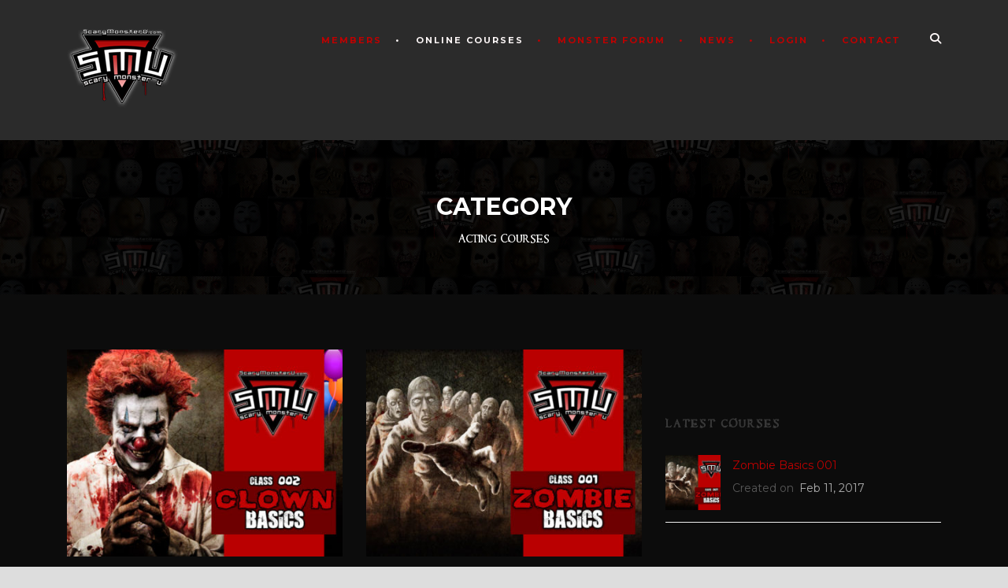

--- FILE ---
content_type: text/css
request_url: https://scarymonsteru.com/wp-content/plugins/goodlayers-lms/lms-style.css?ver=6.8.3
body_size: 5658
content:
a{ cursor: pointer; }
img, video{ max-width: 100%; height: auto; width: auto; /* for ie8 */ }
.clear{ display: block; clear: both; visibility: hidden; line-height: 0; height: 0; zoom: 1; }

.gdlr-lms-title-wrapper{ margin-left: auto; margin-right: auto; }
.gdlr-lms-title{ margin: 0px 15px 0px; }
.gdlr-lms-content{ padding: 60px 0px; }
.gdlr-lms-container{ max-width: 1140px; margin: 0px auto; }
.gdlr-lms-col5{ width: 20%; float: left; }
.gdlr-lms-col4{ width: 25%; float: left; }
.gdlr-lms-col3{ width: 33.3333%; float: left; }
.gdlr-lms-col2{ width: 50%; float: left; }
.gdlr-lms-col1{ width: 100%; float: left; }
.gdlr-lms-item{ margin: 0px 15px; }
.flexslider .gdlr-lms-item:first-child{ margin-left: 0px; }

/* top bar */
.gdlr-lms-header-signin { font-size: 13px; }
.gdlr-lms-header-signin i { margin-right: 10px; }
.gdlr-lms-header-signin .gdlr-separator { margin: 0px 10px; }

/* course-cirriculum */
.gdlr-course-curriculum-wrapper { margin-top: 40px; }
.gdlr-course-curriculum-section-head { font-size: 16px; padding-bottom: 4px; font-weight: bold;
    border-bottom: 3px; border-bottom-style: solid; }
.gdlr-course-curriculum-section-head .gdlr-head { margin-right: 15px; }
.gdlr-course-curriculum-section-head .gdlr-free-preview{ float: right; font-size: 14px; }
.gdlr-course-curriculum-lecture { padding: 8px 0px; border-bottom-width: 1px; border-bottom-style: solid; }
.gdlr-course-curriculum-section { margin-bottom: 27px; }
.gdlr-course-curriculum-lecture i { display: inline-block; width: 20px; margin-right: 5px; }
.gdlr-course-curriculum-lecture .gdlr-head { margin-right: 14px; }
.gdlr-course-curriculum-lecture .gdlr-tail {  font-weight: bold; }
.gdlr-course-curriculum-lecture .gdlr-free-preview { float: right; }
.gdlr-lms-lightbox-container.lecture-preview{ width: 620px; padding-bottom: 20px; margin-left: -340px;
	top: 60px; bottom: 60px; overflow-y: scroll; }
.gdlr-course-curriculum-quiz { font-size: 16px; padding: 10px 0px; margin-top: 30px;
    border-top-width: 3px; border-bottom-width: 3px; border-style: solid; }
.gdlr-course-curriculum-quiz i { display: inline-block; width: 20px; margin-right: 9px; }
.gdlr-course-curriculum-section-head .gdlr-tail {
    text-transform: uppercase;
    letter-spacing: 1px;
    font-weight: 400;
    font-size: 14px;
}


/* course info */
.gdlr-lms-course-info { margin-bottom: 15px; }
.gdlr-lms-course-info .gdlr-lms-info { font-size: 14px; margin-bottom: 7px; }
.gdlr-lms-course-info .gdlr-lms-info .head { font-weight: bold; margin-right: 10px; 
	float: left; min-width: 36px; }
.gdlr-lms-course-info .gdlr-lms-info .tail{ display: block; overflow: hidden; }

.gdlr-info-style-2 .gdlr-lms-course-info { margin-bottom: -1px; }
.gdlr-info-style-2 .gdlr-lms-course-info .gdlr-lms-info { border-bottom-width: 1px; border-bottom-style: solid;
    padding: 0px 30px 13px; margin: 0px -30px 13px; }

.gdlr-lms-course-price{ margin-bottom: 20px; }
.gdlr-lms-course-price .head { font-size: 22px; font-weight: bold; margin-right: 15px; }
.gdlr-lms-course-price .price, 
.gdlr-lms-course-price .discount-price { font-size: 26px; font-weight: bold; }
.gdlr-lms-course-price .price.with-discount { font-size: 15px; margin-right: 10px;
    font-weight: normal; text-decoration: line-through; }
	 
input[type="submit"].gdlr-lms-button, input[type="submit"].gdlr-lms-button:focus, 
input[type="submit"].gdlr-lms-button:hover, input[type="submit"].gdlr-lms-button:active,
.gdlr-lms-button{ font-weight: 600; text-transform: uppercase; font-size: 11px; 
	display: inline-block; margin-right: 10px; cursor: pointer; padding: 14px 25px 14px;
	border-radius: 0px; -moz-border-radius: 0px; -webkit-border-radius: 0px;
	border-width: 0px 0px 3px; border-bottom-style: solid; letter-spacing: 1px; }
.gdlr-lms-course-full-wrapper .gdlr-lms-button{ font-size: 12px; padding: 12px 19px; }
.gdlr-type-both-sidebar .gdlr-lms-course-full-wrapper .gdlr-lms-button.cyan{ padding: 12px 26px; }
.gdlr-lms-col4 .gdlr-lms-button.cyan{ padding: 13px 32px 13px; }

.gdlr-lms-course-thumbnail img{ max-width: 100%; height: auto; }

/* author */
.gdlr-lms-author-info-wrapper{ width: 350px; float: left; margin-right: 45px; }
.gdlr-lms-author-thumbnail img { display: block; }
.gdlr-lms-author-name { font-size: 17px; font-weight: bold; }
.gdlr-lms-author-title-wrapper { padding: 18px 25px; border-bottom-width: 1px; border-bottom-style: solid; }
.gdlr-lms-author-info { padding: 18px 25px; border-bottom-width: 1px; border-bottom-style: solid; }
.gdlr-lms-author-info .author-info{ margin-bottom: 5px; }
.gdlr-lms-author-info .author-info i{ margin-right: 10px; display: inline-block; width: 16px; }
.gdlr-lms-author-social { padding: 14px 25px; }
.gdlr-lms-author-info-wrapper .gdlr-lms-button{ display: block; margin-right: 0px; text-align: center; }
.gdlr-lms-author-content-wrapper{ overflow: hidden; }
.gdlr-lms-author-extra-info-wrapper { border-bottom-width: 2px; border-bottom-style: solid;
	padding: 20px 30px 10px; margin-bottom: 40px; }
.gdlr-lms-extra-info .gdlr-head { font-weight: bold; margin-right: 20px; }
.gdlr-lms-extra-info { margin-bottom: 8px; }
.gdlr-lms-author-content-title { font-size: 16px; font-weight: bold; }

.gdlr-lms-instructor-grid { margin-bottom: 40px; }
.gdlr-lms-instructor-grid .gdlr-lms-instructor-content{ text-align: center; padding: 40px 20px 0px; }
.gdlr-lms-instructor-grid .gdlr-lms-instructor-thumbnail{ width: 115px; max-width: 100%; overflow: hidden; 
	margin: 0px auto 20px; border-radius: 50%; -moz-border-radius: 50%; -webkit-border-radius: 50%; }
.gdlr-lms-instructor-grid .gdlr-lms-instructor-thumbnail img{ display: block; margin: 0px auto; }
.gdlr-lms-instructor-grid .gdlr-lms-instructor-title{ font-size: 18px; font-weight: bold; margin-bottom: 2px; }
.gdlr-lms-instructor-grid .gdlr-lms-instructor-position { font-size: 15px; }
.gdlr-lms-instructor-grid .gdlr-lms-author-description { margin-bottom: 25px; }
.gdlr-lms-instructor-grid .gdlr-lms-instructor-title-wrapper { margin-bottom: 20px; }

.gdlr-lms-instructor-grid2 { margin-bottom: 40px; }
.gdlr-lms-instructor-grid2 .gdlr-lms-instructor-content{ text-align: center; padding: 30px 40px; }
.gdlr-lms-instructor-grid2 .gdlr-lms-instructor-thumbnail{ overflow: hidden; margin: 0px; }
.gdlr-lms-instructor-grid2 .gdlr-lms-instructor-thumbnail img{ display: block; margin: 0px auto; }
.gdlr-lms-instructor-grid2 .gdlr-lms-instructor-title{ font-size: 18px; font-weight: bold; margin-bottom: 2px; }
.gdlr-lms-instructor-grid2 .gdlr-lms-instructor-position { font-size: 15px; }
.gdlr-lms-instructor-grid2 .gdlr-lms-author-description { margin-bottom: 25px; }
.gdlr-lms-instructor-grid2 .gdlr-lms-instructor-title-wrapper { margin-bottom: 20px; }

/* course style */
body.single-course .gdlr-lms-rating-wrapper { padding-top: 8px; }

.gdlr-course-button .gdlr-lms-button{ margin-bottom: 20px; }
.course-item-wrapper{ margin-bottom: 20px; }
.gdlr-content .container .gdlr-lms-course-grid-wrapper,
.gdlr-content .container .gdlr-lms-course-grid2-wrapper,
.section-container.container .gdlr-lms-course-grid-wrapper,
.section-container.container .gdlr-lms-course-grid2-wrapper{ margin-left: 0px; margin-right: 0px; }

.gdlr-lms-rating-wrapper i { font-size: 16px; margin-right: 10px; }
.gdlr-lms-rating-wrapper .gdlr-lms-rating-amount{ font-size: 12px; }
.gdlr-lms-course-full .gdlr-lms-rating-wrapper{ margin-top: -15px; margin-bottom: 25px; }
.gdlr-lms-course-grid .gdlr-lms-rating-wrapper{ margin-bottom: 15px; }
.gdlr-lms-course-medium .gdlr-lms-rating-wrapper{ margin-top: -15px; margin-bottom: 25px; }

.gdlr-lms-course-medium { margin-bottom: 60px; }
.gdlr-lms-course-medium .gdlr-lms-course-thumbnail{ max-width: 60%; float: left; margin-right: 35px; }
.gdlr-lms-course-medium .gdlr-lms-course-thumbnail img{ display: block; }
.gdlr-lms-course-medium .gdlr-lms-course-content{ overflow: hidden; }
.gdlr-lms-course-medium .gdlr-lms-course-title { font-size: 23px; font-weight: bold; margin: 5px 0px 25px; letter-spacing: 2px; text-transform: uppercase; }

.gdlr-lms-course-full{ margin-bottom: 60px; }
.gdlr-lms-course-full .gdlr-lms-course-thumbnail{ margin-bottom: 40px; }
.gdlr-lms-course-full .gdlr-lms-course-info-wrapper { width: 35%; float: left; margin-right: 40px; }
.gdlr-lms-course-full .gdlr-lms-course-content { overflow: hidden; }
.gdlr-lms-course-full .gdlr-lms-course-title { font-size: 23px; font-weight: bold; margin: 0px 0px 27px; letter-spacing: 2px; text-transform: uppercase; }
.gdlr-lms-course-full .excerpt-read-more { margin-top: 25px; display: inline-block; font-weight: 600; }

.gdlr-lms-course-grid-wrapper { margin-left: -15px; margin-right: -15px; }
.section-container.container .gdlr-lms-course-grid-wrapper.gdlr-lms-carousel,
.gdlr-lms-course-grid-wrapper.gdlr-lms-carousel { margin-right: 15px; margin-left: 15px; }
.gdlr-lms-course-grid { margin-bottom: 40px; }
.gdlr-lms-course-grid .gdlr-lms-course-thumbnail{ margin-bottom: 35px; }
.gdlr-lms-course-grid .gdlr-lms-course-title { font-size: 22px; font-weight: bold; margin: 0px 0px 25px; letter-spacing: 2px; text-transform: uppercase; }
.gdlr-lms-col3.gdlr-lms-course-grid .gdlr-lms-course-title{ font-size: 17px; margin: 0px 0px 15px; }
.gdlr-lms-col3.gdlr-lms-course-grid .gdlr-lms-course-thumbnail{ margin-bottom: 30px; }
.gdlr-lms-col4.gdlr-lms-course-grid .gdlr-lms-course-title{ font-size: 17px; margin: 0px 0px 15px; }
.gdlr-lms-col4.gdlr-lms-course-grid .gdlr-lms-course-thumbnail{ margin-bottom: 30px; }

.gdlr-lms-course-grid2-wrapper { margin-left: -15px; margin-right: -15px; }
.section-container.container .gdlr-lms-course-grid2-wrapper.gdlr-lms-carousel,
.gdlr-lms-course-grid2-wrapper.gdlr-lms-carousel{ margin-right: 15px; margin-left: 15px; }
.gdlr-lms-course-grid2.gdlr-lms-item{ border-bottom-width: 2px; border-bottom-style: solid; }
.gdlr-lms-course-grid2 .gdlr-lms-item{ margin-bottom: 30px; border-bottom-width: 2px; border-bottom-style: solid; }
.gdlr-lms-course-grid2 .gdlr-lms-course-title { font-size: 14px; font-weight: bold; 
	text-transform: uppercase; margin: 5px 0px 20px; letter-spacing: 2px; }
.gdlr-lms-course-grid2 .gdlr-lms-course-content { padding: 26px 25px; }
.gdlr-lms-course-grid2 .gdlr-lms-course-price { float: left; margin: 0px; }
.gdlr-lms-course-grid2 .gdlr-lms-course-info { float: right; margin: 5px 0px 0px; 
	font-size: 13px; text-transform: uppercase; }
.gdlr-lms-course-grid2 .gdlr-lms-course-info i { margin-right: 8px; }
.gdlr-lms-course-grid2 .gdlr-lms-course-price span { display: inline-block;
    padding: 6px 18px; font-weight: bold; font-size: 14px; }

.gdlr-lms-course-single { margin: 0px 15px; }
.gdlr-lms-course-single .gdlr-lms-course-info-wrapper { width: 30%; float: right; padding: 35px 30px 15px; margin-left: 30px; }
.gdlr-lms-course-single .gdlr-lms-course-content { overflow: hidden; }
.gdlr-lms-course-single .gdlr-lms-course-info-author-image { overflow: hidden; max-width: 150px; margin: 0px auto 40px;
    border-radius: 50%; -moz-border-radius: 50%; -webkit-border-radius: 50%; }
.gdlr-lms-course-single .gdlr-lms-course-info-author-image img{ display: block; }
.gdlr-lms-course-single .gdlr-lms-course-thumbnail{ margin-bottom: 30px; }

.gdlr-lms-course-content-time-left { background: #f3f3f3; padding: 40px; text-align: center; font-size: 15px }
.gdlr-lms-course-content-time-left i { color: #F5C630; font-size: 45px; display: block; margin-bottom: 25px; }

.gdlr-lms-single-course-info { padding: 20px 30px; margin-top: 45px; }
.gdlr-lms-single-course-info .portfolio-info{ margin-bottom: 10px; }
.gdlr-lms-single-course-info .portfolio-info i { margin-right: 12px; font-size: 17px; }

.gdlr-lms-course-pdf { padding-top: 35px; background: #fff; overflow: hidden; }
.gdlr-lms-course-pdf .gdlr-lms-part-pdf { margin-bottom: 10px; }
.gdlr-lms-course-pdf .gdlr-lms-pdf-download { float: left; font-size: 44px; line-height: 1; padding: 5px 10px; }
.gdlr-lms-course-pdf .gdlr-lms-part-pdf-info { overflow: hidden; padding: 5px 10px; display: inline-block; }

.gdlr-lms-course-info-sidebar { margin: 15px -30px -15px; overflow: hidden; background-color: #fff; padding-top: 35px; }
.gdlr-lms-course-info-sidebar .gdlr-item { margin: 0px; }
.gdlr-lms-course-info-sidebar .gdlr-widget-title { font-size: 13px; text-transform: uppercase; letter-spacing: 2px; }

.gdlr-lms-content-type .gdlr-lms-course-info-wrapper{ padding: 0px; }
.gdlr-lms-content-type .gdlr-lms-course-info{ padding: 35px 30px; margin: 0px; }
.gdlr-lms-content-type .gdlr-lms-course-info-wrapper .gdlr-lms-button.cyan { display: block; margin: 0px; text-align: center; }
.gdlr-lms-content-type .gdlr-lms-course-info-title { font-size: 13px; font-weight: bold; text-transform: uppercase;
	text-align: center; padding: 18px 20px 17px; margin: 0px; }
.gdlr-lms-content-type .gdlr-lms-course-pagination{ text-align: right; margin-top: 40px; }
.gdlr-page-view-answer .gdlr-lms-course-pagination{ text-align: right; margin-top: 40px; }
.gdlr-lms-course-pagination .gdlr-course-button{ display: inline; }
.gdlr-lms-course-pagination .gdlr-lms-button { margin-bottom: 0px; }

.gdlr-lms-quiz-type .gdlr-lms-course-info-wrapper{ padding: 0px; }
.gdlr-lms-quiz-type .gdlr-lms-course-info{ padding: 35px 30px; margin: 0px; }
.gdlr-lms-quiz-type .gdlr-lms-course-info-wrapper .gdlr-lms-button.cyan { display: block; margin: 0px; text-align: center; }
.gdlr-lms-quiz-type .gdlr-lms-course-info-title { font-size: 13px; font-weight: bold; text-transform: uppercase;
	text-align: center; padding: 18px 20px 17px; margin: 0px; }
.gdlr-lms-quiz-type .gdlr-lms-course-pagination{ text-align: right; margin-top: 40px; }
.gdlr-lms-quiz-type .gdlr-lms-quiz-timer{ padding: 15px 30px; font-size: 45px; font-weight: bold; }
.gdlr-lms-quiz-type .gdlr-lms-quiz-timer i{ margin-right: 15px; }

.gdlr-lms-quiz-question { padding: 14px 25px; }
.gdlr-lms-quiz-answer { border-width: 1px; border-style: solid;  padding: 20px 100px 20px 25px; position: relative; }
.gdlr-lms-quiz-answer textarea { margin: 5px 0px; height: 100px; width: 100%; border-width: 1px; border-style: solid; }
.gdlr-lms-quiz-choice { margin-bottom: 8px; }
.gdlr-lms-quiz-choice input[type="checkbox"],
.gdlr-lms-quiz-choice input[type="radio"] { margin-right: 10px; }
.gdlr-lms-question-score{ position: absolute; top: 0px; right: 0px; text-align: center; padding: 15px 12px; }
.gdlr-lms-question-score .gdlr-head { display: block; font-weight: bold; font-size: 18px; line-height: 1; margin-bottom: 3px; }

.gdlr-lms-course-part { position: relative; font-weight: bold; padding-bottom: 38px; }
.gdlr-lms-course-part.gdlr-last { padding-bottom: 0px; }
.gdlr-lms-course-part-content { overflow: hidden; }
.gdlr-lms-course-part .part { font-size: 16px; display: block; line-height: 1; margin-bottom: 4px; }
.gdlr-lms-course-part .title { font-size: 14px; display: block; }
.gdlr-lms-course-part-icon { margin-right: 20px; float: left; }
.gdlr-lms-course-part-bullet { width: 11px; height: 11px; position: relative; z-index: 1;
	border-radius: 50%; -moz-border-radius: 50%; -webkit-border-radius: 50%; }
.gdlr-lms-course-part.gdlr-current .gdlr-lms-course-part-bullet{ width:9px; height: 9px; margin-left: -3px;
	border-width: 4px; border-style: solid; }	
.gdlr-lms-course-part-line { position: absolute; width: 3px;  top: 0px; bottom: 0px; left: 4px; }
.gdlr-lms-course-part.gdlr-last .gdlr-lms-course-part-line { display: none; }

.gdlr-lms-lecture-part { margin-top: 18px; font-size: 13px; }
.gdlr-lms-lecture-part i { float: left; font-size: 14px; width: 23px; display: inline-block; margin-top: 4px; }
.gdlr-lms-lecture-part-content { overflow: hidden; }
.gdlr-lms-lecture-part-content .lecture-part { display: block; }
.gdlr-lms-lecture-part-content .lecture-title { display: block; }

/* admin bar */
.gdlr-lms-admin-bar{ float: left; font-size: 14px; width: 31%; margin-right: 40px; }
.gdlr-lms-admin-head-thumbnail { float: left; margin-right: 25px; overflow: hidden; border-radius: 50%; max-width: 75px;}
.gdlr-lms-admin-head-content .gdlr-lms-welcome { display: block; font-size: 16px; 
	font-weight: bold; margin-bottom: 8px; }
.gdlr-lms-admin-head-content .gdlr-lms-name { display: block; font-size: 15px; }
.gdlr-lms-admin-head-content .gdlr-lms-role { display: block; font-size: 13px; }
.gdlr-lms-admin-list { margin: 0px; list-style: none; padding: 0px; }
.gdlr-lms-admin-list li { padding: 10px 25px; border-top-width: 1px; border-top-style: solid; }
.gdlr-lms-admin-list li:first-child{ border: 0px; }
.gdlr-lms-admin-list li .gdlr-lms-notification { display: inline-block; line-height: 1.3;
    padding: 3px 7px; font-size: 10px; margin-left: 10px;
    border-radius: 3px; -moz-border-radius: 3px; -webkit-border-radius: 3px; }
.gdlr-lms-admin-head { padding: 25px; }
.gdlr-lms-logout { padding: 11px 25px; }

.gdlr-lms-admin-content{ overflow: hidden; padding-right: 2px; }
.gdlr-lms-admin-content .gdlr-lms-admin-head{ font-size: 24px; text-transform: uppercase; 
	font-weight: normal; margin: 0px 0px 30px; padding: 0px; }
.gdlr-lms-admin-content .gdlr-lms-admin-head.with-sub{ margin-bottom: 10px; }
.gdlr-lms-admin-content .gdlr-lms-admin-sub-head{ font-size: 16px; text-transform: uppercase; 
	font-weight: normal; margin: 0px 0px 30px; padding: 0px; }

.gdlr-lms-profile-info .gdlr-lms-head { display: inline-block; min-width: 25%; }
.gdlr-lms-profile-info { margin-top: 12px; }
.gdlr-lms-profile-info:first-child { margin-top: 0px; }
.gdlr-lms-profile-info-wrapper { padding: 30px 40px; }	
	
.gdlr-page-profile .gdlr-lms-admin-head-thumbnail{ cursor: pointer; }
.gdlr-page-profile .gdlr-admin-author-image{ visibility: hidden; width: 0px; height: 0px; 
	position: absolute; z-index: -1; }

/* certificate */
.gdlr-lms-profile-certificate, .gdlr-lms-profile-badge { margin-bottom: 40px; }
.gdlr-lms-profile-certificate .certificate-list-wrapper{ margin-bottom: 10px; margin-right: 20px; }
.gdlr-lms-profile-certificate .certificate-list-wrapper i { font-size: 19px; margin-right: 15px; }	

.gdlr-lms-profile-badge .gdlr-badge-image { float: left; max-width: 70px; max-height: 70px;
	margin-right: 20px; margin-bottom: 20px; position: relative; }
.gdlr-lms-profile-badge .gdlr-badge-image img{ display: block; max-width: 100%; max-height: 100%; }
.gdlr-lms-profile-badge .gdlr-badge-image .badge-title { background: #353535; color: #fff; opacity: 0; filter: alpha(opacity=0);
    font-size: 11px; font-weight: normal; padding: 8px 12px; position: absolute; 
	top: 80%; white-space: nowrap; z-index: 1;

	transition: opacity 300ms; -moz-transition: opacity 300ms;
	-o-transition: opacity 300ms; -webkit-transition: opacity 300ms; }
.gdlr-lms-profile-badge .gdlr-badge-image .badge-title:before { width: 0px; height: 0px;  
	content: ' '; position: absolute; top: -7px; left: 28px;
	border-bottom: 7px solid #353535; border-left: 7px solid transparent; border-right: 7px solid transparent; }
.gdlr-lms-profile-badge .gdlr-badge-image:hover .badge-title{ opacity: 1; filter: alpha(opacity=100); }

.gdlr-lms-lightbox-container.certificate-form{ width: 920px; padding: 0px; margin-left: -500px; background: #fff; }	
.certificate-form-outer-wrapper { border: 5px solid #363636; margin: 40px; }
.certificate-form-wrapper { border: 1px solid #363636; margin: 10px; position: relative; }	

.certificate-wrapper{ text-align: center; color: #363636; overflow: hidden; padding: 30px 50px; }
.certificate-wrapper .certificate-date-wrapper { float: left; max-width: 33%; min-width: 200px; }
.certificate-wrapper .certificate-date-wrapper .certificate-date-text { 
	padding-top: 7px; border-top: 1px solid #353535; margin-top: 11px; }
.certificate-wrapper .certificate-signature-wrapper { float: right; max-width: 33%; min-width: 200px; }
.certificate-wrapper .certificate-signature-wrapper .certificate-signature-text { 
	padding-top: 7px; border-top: 1px solid #353535; margin-top: 11px; }
.certificate-wrapper .certificate-student-code { position: absolute; right: 16px; top: 12px; }

.gdlr-lms-lightbox-container.certificate-form .gdlr-lms-lightbox-close { background: #d5d5d5; 
	position: absolute; right: 0px; top: -47px; line-height: 18px; padding: 14px }
.gdlr-lms-lightbox-container.certificate-form .gdlr-lms-lightbox-close i{  color: #7d7d7d; font-size: 18px; margin-right: 0px; }
.gdlr-lms-lightbox-container.certificate-form .gdlr-lms-lightbox-printer{ background: #525252; 
	position: absolute; top: -47px; right: 43px; line-height: 18px; padding: 14px; cursor: pointer; }
.gdlr-lms-lightbox-container.certificate-form .gdlr-lms-lightbox-printer i{ color: #fff; margin-right: 0; font-size: 18px; }
	
/* table */
table.gdlr-lms-table td, 
table.gdlr-lms-table th { padding: 14px 20px; font-size: 14px;
	vertical-align: top; text-align: center; }
table.gdlr-lms-table th:first-child,
table.gdlr-lms-table td:first-child{ text-align: left; }
table.gdlr-lms-table td{ border-width: 0px 0px 0px 1px; border-style: solid; }
table.gdlr-lms-table tr.with-divider td{ border-bottom-width: 1px; }
table.gdlr-lms-table tr.with-top-divider td{ border-top-width: 1px; }
table.gdlr-lms-table td:first-child{ border-left: 0px; }
table.gdlr-lms-table .gdlr-lms-course-info { margin-bottom: 0px; margin-top: 9px; }
table.gdlr-lms-table .gdlr-lms-course-info .gdlr-lms-info { margin-bottom: 0px; line-height: 1.6; font-weight: normal; }
table.gdlr-lms-table .gdlr-lms-course-info .gdlr-lms-info .head{ font-weight: normal; }
table.gdlr-lms-table .gdlr-lms-course-info .gdlr-lms-info .head:after{ content: ":"; }
table.gdlr-lms-table .lms-part-line { margin-bottom: 15px; }

table.gdlr-lms-table .rate-this-course-button{ font-size: 11px; }
table.gdlr-lms-table .gdlr-lms-delete-student{ font-size: 11px; }
table.gdlr-lms-table .gdlr-lms-cancel-booking{ font-size: 11px; }
table.gdlr-lms-table .gdlr-lms-view-correct-answer{ display: inline-block; margin-top: 8px; font-size: 12px; }
table.gdlr-lms-table .gdlr-leader-board-link{ display: inline-block; margin-top: 0px; font-size: 12px; }

table.gdlr-lms-table.gdlr-lms-leaderboard-table th,
table.gdlr-lms-table.gdlr-lms-leaderboard-table td{ text-align: center; }
table.gdlr-lms-table.gdlr-lms-leaderboard-table th.gdlr-lms-left-align,
table.gdlr-lms-table.gdlr-lms-leaderboard-table td.gdlr-lms-left-align{ text-align: left; padding-left: 30px; }
table.gdlr-lms-table.gdlr-lms-leaderboard-table td { vertical-align: middle; padding-top: 8px; padding-bottom: 8px; }
table.gdlr-lms-table.gdlr-lms-leaderboard-table td img { vertical-align: middle; display: inline-block;
    max-width: 50px; overflow: hidden; margin-right: 20px;
	border-radius: 50%; -moz-border-radius: 50%; -webkit-border-radius: 50%; }

/* confirm box */
.gdlr-lms-confirm-overlay{ position: fixed; z-index: 99998; top: 0; right: 0; bottom: 0; left: 0; background: #000;
	opacity: 0; filter: alpha(opacity=0); }
.gdlr-lms-confirm-wrapper{ position: fixed; z-index: 99999; top: 45%; left: 50%; width: 500px; padding:40px 25px; 
	background: #f3f3f3; color:#333333; font-size: 12px; text-align: center; opacity: 0; filter: alpha(opacity=0); }
.gdlr-lms-confirm-wrapper .head{ font-size: 19px; line-height: 25px; font-weight: bold; display: block; margin-bottom: 25px; }
.gdlr-lms-confirm-wrapper .sub{ color: #9e9e9e; display: block; margin-bottom: 25px; margin-top: -15px; }
.gdlr-lms-confirm-wrapper .gdlr-lms-button{ margin: 10px 10px; }

/* form */
.gdlr-lms-half-left{ float: left; width: 48%; margin-right: 2%; }
.gdlr-lms-half-right{ float: left; width: 48%; margin-left: 2%; }

.gdlr-lms-form p{ margin-bottom: 18px; }
.gdlr-lms-form label{ display: block; margin-bottom: 8px; }
.gdlr-lms-form input[type="text"], .gdlr-lms-form input[type="email"], 
.gdlr-lms-form input[type="password"], .gdlr-lms-form textarea, .gdlr-lms-form textarea:focus{ 
	border-width: 1px; border-style: solid; padding: 12px 3%; width: 94%; font-size: 13px;
	border-radius: 0px; -moz-border-radius: 0px; -webkit-border-radius: 0px; margin: 0px; }
.gdlr-lms-form textarea{ height: 100px; }
.gdlr-lms-form input[type="submit"]{ margin-top: 10px; }
.gdlr-lms-form .gdlr-lms-combobox select { padding: 11px 2% 11px; width: 100%; font-size: 13px; outline: none; 
	border: 0px; margin: 0px; height: 40px; background: transparent; }
.gdlr-lms-form .gdlr-lms-combobox { border-width: 1px; border-style: solid; display: block; position: relative; }
.gdlr-lms-form .gdlr-lms-combobox:after { content: "\f107"; font-family: fontAwesome; position: absolute; right: 0px;
    top: 0px; bottom: 0px; padding: 8px 13px 0px; z-index: 9999; border-left-width: 1px; border-left-style: solid; 
	pointer-events: none; }	

.gdlr-lms-form .gdlr-payment-method{ margin-top: 12px; }	
.gdlr-lms-form .gdlr-payment-method label{ float: left; margin-right: 15px; margin-bottom: 0px; }	
.gdlr-lms-form .gdlr-payment-method input[type="radio"]{ display: none; }	
.gdlr-lms-form .gdlr-payment-method label img{ border-width: 2px; border-style: solid; border-color: #ffffff;
	cursor: pointer; display: block;
	transition: border-color 100ms; -moz-transition: border-color 100ms;
	-o-transition: border-color 100ms; -webkit-transition: border-color 100ms; }
.gdlr-lms-form .gdlr-payment-method label:hover img,
.gdlr-lms-form .gdlr-payment-method label.gdlr-active img{ border-color: #72afd5; }

.gdlr-lms-form .gdlr-lms-expiration span.gdlr-separator{ margin: 0px 10px; }
.gdlr-lms-form .gdlr-lms-expiration input[type="text"]{ width: 12%; }
.gdlr-lms-form .gdlr-lms-instant-payment-loading,
.gdlr-lms-form .gdlr-lms-instant-payment-notice{ display: none; }
	
.gdlr-lms-date-filter-form { margin-bottom: 30px; }
.gdlr-lms-date-filter-form .gdlr-lms-head { margin-right: 12px; }
.gdlr-lms-date-filter-form input[type="text"] { height: 22px; padding: 4px 10px; width: 112px; 
	margin-right: 10px; border-width: 1px; border-style: solid; box-shadow: none; border-radius: 0px; 
	border-color: #dedede; color: #909090; background: #ffffff; }
.gdlr-lms-date-filter-form input[type="submit"] { margin: 0px; box-shadow: none; 
    border: none; height: 32px; padding: 4px 10px; cursor: pointer; }	
.gdlr-lms-date-filter-form i.icon-calendar { margin-right: 30px; font-size: 18px; } 
.gdlr-lms-date-filter-form i.icon-long-arrow-right { margin-right: 30px; font-size: 18px; }	
	
.gdlr-lms-success { padding: 16px; background: #99D15E; color: #fff; line-height: 1; font-size: 13px; margin-bottom: 30px; }
.gdlr-lms-error { padding: 16px; background: #D15E5E; color: #fff; line-height: 1; font-size: 13px; margin-bottom: 30px; }	
.gdlr-lms-notice{ padding: 16px; background: #D15E5E; color: #fff; line-height: 1; font-size: 13px; margin-bottom: 10px; }	
.gdlr-lms-notice.success{  background: #99D15E; }
	
/* search */	
.course-search-wrapper .gdlr-lms-form .gdlr-lms-combobox:after{ padding-top: 10px; }
.course-search-wrapper .gdlr-lms-form .gdlr-lms-combobox select{ padding: 13px 5%; height: 44px; }
.course-search-wrapper .gdlr-lms-form input[type="text"]{ padding: 14px 3% }
.course-search-column.gdlr-lms-1, .course-search-column.gdlr-lms-2{ width: 18%; float: left; margin-right: 2% }
.course-search-column.gdlr-lms-3{ width: 45%; float: left; margin-right: 2% }
.course-search-column.gdlr-lms-4{ width: 13%; float: left;  }
.course-search-column.gdlr-lms-4 .gdlr-lms-button{  width: 100%; margin-top: 0px; -webkit-appearance: none; }
.course-search-wrapper { max-width: 980px; margin: 0px auto; padding-top: 30px; }
	
/* lightbox */
.gdlr-lms-lightbox-wrapper { position: fixed; left: 0px; right: 0px; bottom: 0px; top: 0px; 
	z-index: 8999; display: none; }
.gdlr-lms-lightbox-overlay { position: absolute; left: 0px; right: 0px; bottom: 0px; top: 0px;
    background: #000; opacity: 0.75; filter: alpha(opacity=75); }
.gdlr-lms-lightbox-container{ display: none; background: #f3f3f3; padding: 40px 30px 30px;
	position: absolute; top: 50%; left: 50%; }
.gdlr-lms-lightbox-container.evidence-form{ width: 620px; padding-bottom: 20px; margin-left: -340px; margin-top: -274px; }
.gdlr-lms-lightbox-container.buy-form,
.gdlr-lms-lightbox-container.book-form{ width: 620px; padding-bottom: 20px; margin-left: -340px; margin-top: -400px; }
.gdlr-lms-lightbox-container.login-form{ width: 620px; padding-bottom: 40px; margin-left: -340px; margin-top: -225px; }
.gdlr-lms-lightbox-wrapper .gdlr-lms-lightbox-container{ display: block; }	
.gdlr-lms-lightbox-wrapper .gdlr-lms-lightbox-title { font-size: 22px; margin: 0px 0px 30px; 
	color: #333333; font-weight: bold; }
.gdlr-lms-lightbox-wrapper .gdlr-lms-lightbox-title.second-section { margin: 40px 0px 20px; }
.gdlr-lms-lightbox-wrapper .gdlr-lms-lightbox-description{ font-size: 13px; display: block; 
	font-weight: bold; margin-bottom: 20px; color: #a7a7a7; }
.gdlr-lms-lightbox-wrapper .gdlr-lms-button{ width: 100%; text-align: center; }
.gdlr-lms-lightbox-wrapper a.gdlr-lms-button{ padding-left: 0px; padding-right: 0px; margin-right: 0px; }
	
.gdlr-lms-lightbox-form span{ font-size: 13px; display: block; margin-bottom: 8px; font-weight: bold; color: #a7a7a7; }
.gdlr-lms-lightbox-form input[type="text"], .gdlr-lms-lightbox-form input[type="email"], 
.gdlr-lms-lightbox-form input[type="password"], .gdlr-lms-lightbox-form textarea,
.gdlr-lms-lightbox-form textarea:focus{ border: 0px; color: #a7a7a7; }
.gdlr-lms-lightbox-form textarea.full-note{ height: 150px; }
.gdlr-lms-lightbox-form .gdlr-lms-notice{ display: none; }
.gdlr-lms-lightbox-form .gdlr-lms-loading{ display: none; }

.gdlr-lms-lightbox-container.rating-form{ width: 500px; padding: 45px 40px 40px; margin-left: -240px; margin-top: -120px; text-align: center; }
.gdlr-lms-lightbox-container.rating-form  .gdlr-lms-lightbox-title{ margin-bottom: 10px; }
.gdlr-lms-lightbox-container.rating-form  .gdlr-lms-lightbox-sub-title{ margin-bottom: 15px; }
.gdlr-lms-lightbox-container.rating-form  input[type="submit"].gdlr-lms-button { margin-top: 20px; margin-bottom: 0px; display: inline-block; }
.gdlr-lms-lightbox-container.rating-form .gdlr-rating-input { text-align: center; font-size: 18px;  display: inline-block; }
.gdlr-lms-lightbox-container.rating-form .gdlr-rating-input i{ cursor: pointer; margin: 0px -3px; float: left; }
.gdlr-lms-lightbox-container.rating-form .gdlr-rating-input .gdlr-rating-separator{ width: 15px; height: 18px; 
	cursor: pointer; float: left; margin: 0px; }

.gdlr-lms-lightbox-container.finish-quiz-form{ width: 600px; padding: 40px; margin-left: -340px; margin-top: -115px; text-align: center; }
.gdlr-lms-lightbox-container.finish-quiz-form .finish-quiz-content { margin-bottom: 30px; font-size: 13px; }
.gdlr-lms-lightbox-container.finish-quiz-form .gdlr-lms-lightbox-title{ margin-bottom: 10px; font-size: 27px; }
.gdlr-lms-lightbox-container.quiz-timeout-form{ width: 600px; padding: 40px; margin-left: -340px; margin-top: -115px; text-align: center; }
.gdlr-lms-lightbox-container.quiz-timeout-form .quiz-timeout-content { margin-bottom: 30px; font-size: 13px; }
.gdlr-lms-lightbox-container.quiz-timeout-form .gdlr-lms-lightbox-title{ margin-bottom: 10px; font-size: 27px; }

.gdlr-lms-lightbox-container-wrapper .gdlr-lms-lightbox-container{ display: none; }
.gdlr-lms-lightbox-container.payment-option-form{ width: 700px; padding: 45px 0px 35px; margin-left: -350px; margin-top: -120px; }
.gdlr-lms-payment-option-wrapper { width: 50%; float: left; margin-right: -1px;  }
.gdlr-lms-payment-option-wrapper.gdlr-lms-left{ border-right: 1px solid #d2d2d2; }
.gdlr-lms-payment-option-inner{ padding: 0px 35px; }
.gdlr-lms-payment-option-head { margin-top: 5px; font-size: 19px; text-align: center; margin-bottom: 25px; color: #333333; }
.gdlr-lms-payment-option-description { font-size: 12px; color: #ababab; margin-top: 20px; }
.gdlr-lms-payment-option-or { position: absolute; left: 50%; margin-left: -20px; font-size: 17px;
    top: 50%; margin-top: -22px; background: #f3f3f3; padding: 10px; font-weight: bold; color: #d2d2d2; }
	
.gdlr-lms-lightbox-close{ position: absolute; right: 13px; top: 13px; cursor: pointer; }
.gdlr-lms-lightbox-close i { margin-right: 0px; font-size: 18px; color: #adadad; }
.gdlr-lms-lightbox-back.gdlr-lms-button{ position: absolute; 
    top: 10px; right: 10px; margin: 0px; width: auto; padding: 8px 13px; border: 0px; }
.gdlr-lms-lightbox-back.gdlr-lms-button i { font-size: 12px; margin-right: 0px; }

/* social share */
.gdlr-lms-social-share{ line-height: 1; }
.gdlr-lms-social-share .social-share-title{ font-size: 15px; line-height: 23px; font-weight: bold; float: left; 
	margin-right: 20px; margin-bottom: 0px;  }
.gdlr-lms-social-share a{ display: inline-block; width: 32px; margin-right: 6px; opacity: 0.7; filter: alpha(opacity=70); }
.gdlr-lms-social-share a:hover{ opacity: 1; filter: alpha(opacity=100); }
.gdlr-lms-social-share a img{ display: block; }	
	
a.lms-social-shortcode { max-width: 32px; margin-right: 6px; display: inline-block; }	
	
/* scoring section */
.gdlr-scoring-quiz-wrapper{ margin-top: 60px; }
.gdlr-scoring-quiz-title { font-size: 24px; text-transform: uppercase; }
.gdlr-scoring-quiz-qustion-wrapper { margin-bottom: 35px; }
.gdlr-scoring-quiz-question { font-size: 18px; font-weight: bold; margin-bottom: 10px; }
.gdlr-scoring-quiz-answer { margin-bottom: 20px; }
.gdlr-scoring-quiz-answer .gdlr-head { font-weight: bold; margin-right: 13px; float: left; }
.gdlr-scoring-quiz-answer .gdlr-tail { overflow: hidden; }
.gdlr-scoring-score .gdlr-head { font-weight: bold; margin-right: 10px; }
.gdlr-scoring-score .gdlr-tail { margin-left: 5px; font-size: 16px; font-weight: bold; }	
.gdlr-lms-form .gdlr-scoring-score input[type="text"] { width: 40px; padding: 7px 10px; vertical-align: baseline; }

/* widget */
.gdlr-lms-course-widget .recent-course-widget{ margin-bottom: 15px; border-bottom-width: 1px; border-bottom-style: solid; padding-bottom: 15px; }
.gdlr-lms-course-widget .gdlr-lms-course-thumbnail{ max-width: 70px; float: left; margin-right: 15px; }
.gdlr-lms-course-widget .gdlr-lms-course-thumbnail img{ display: block; }
.gdlr-lms-course-widget .recent-course-widget-content{ overflow: hidden; margin-top: 5px; }
.gdlr-lms-course-widget .recent-course-widget-title{ font-size: 14px; margin-bottom: 6px; margin-top: 2px; }

/* authorize */
.gdlr-lms-authorize-payment input.submit {
    box-shadow: none !important; -webkit-box-shadow: none !important; -moz-box-shadow: none !important; 
    border-radius: 0 !important; border-bottom-width: 3px !important; border-bottom-style: solid !important; }
.gdlr-lms-authorize-payment input.text { border-radius: 0 !important; background: none !important;
    -webkit-box-shadow: none!important; -moz-box-shadow: none!important;  box-shadow: none !important;
    padding: 12px !important; margin-bottom: 25px !important; margin-right: 20px !important; }

/* responsive */
@media only screen and (max-width: 767px) {
	.gdlr-lms-container{ max-width: 420px; padding-right: 1px; }
	
	.gdlr-lms-col5, .gdlr-lms-col4, .gdlr-lms-col3,
	.gdlr-lms-col2, .gdlr-lms-col1{ width: 100%; float: none; }
	.course-search-column.gdlr-lms-1, 
	.course-search-column.gdlr-lms-2,
	.course-search-column.gdlr-lms-3,
	.course-search-column.gdlr-lms-4{ width: 100%; float: none; margin-right: 0px; margin-bottom: 20px; }
	.course-search-column.gdlr-lms-3 { margin-left: -1px; }
	.gdlr-lms-half-left, .gdlr-lms-half-right{ width: auto; float: none; margin-right: 0px; margin-left: 0px; }
	table.gdlr-lms-table td, table.gdlr-lms-table th { padding: 5px 12px; }

	
	.gdlr-lms-admin-bar{ float: none; width: auto; margin-right: 0px; margin-bottom: 30px; }
	.gdlr-lms-admin-content { overflow-x: scroll; }
	.gdlr-lms-admin-content table{ min-width: 450px; }
	
	.gdlr-lms-author-info-wrapper { float: none; width: auto; margin-right: 0px; margin-bottom: 50px; }	
	.gdlr-lms-course-medium .gdlr-lms-course-thumbnail {
		max-width: none; float: none; margin-right: 0px; margin-bottom: 30px; }
	.gdlr-lms-course-medium .gdlr-lms-course-thumbnail img{ margin: 0px auto; }	
	.gdlr-lms-course-full .gdlr-lms-course-info-wrapper { width: auto; display: none; }
	.gdlr-lms-course-single .gdlr-lms-course-info-wrapper { float: none;
		margin-left: 0px; margin-bottom: 40px; width: auto; }
	.gdlr-lms-lightbox-wrapper .gdlr-lms-lightbox-container { width: auto; margin-left: 0px; margin-top: 0px;
		top: 20px; left: 20px; bottom: 20px; right: 20px; overflow-y: scroll; }
}

@media only screen and (max-width: 419px) {
	.gdlr-lms-container{ max-width: 300px; }
}

.gdlr-lms-course-info .gdlr-lms-info { border-color: #e0e0e0; }
.gdlr-quiz-section-text{ display:block; font-size: 12px; color: #555; }

/* coupon */
.gdlr-lms-lightbox-form .gdlr-lms-coupon-status{ display: none; font-size: 11px; margin-bottom: 10px; }
.gdlr-lms-lightbox-form .gdlr-lms-coupon-head img { max-width: 16px; display: none; margin-left: 10px; }
.gdlr-lms-lightbox-form .gdlr-lms-coupon-head.coupon-loading img.gdlr-lms-coupon-loading{ display: inline; }
.gdlr-lms-lightbox-form .gdlr-lms-coupon-head.coupon-correct img.gdlr-lms-coupon-correct{ display: inline; }
.gdlr-lms-lightbox-form .gdlr-lms-coupon-head.coupon-wrong img.gdlr-lms-coupon-wrong{ display: inline; }

div#braintree-payment-form { margin-bottom: 25px; max-width: 550px; }

--- FILE ---
content_type: text/css
request_url: https://scarymonsteru.com/wp-content/themes/clevercourse/stylesheet/style-responsive.css?ver=6.8.3
body_size: 794
content:
html body{ min-width: 300px; }
#gdlr-responsive-navigation{ display: none; }

/*--- tablet ---*/
@media only screen and (max-width: 1100px) {
	.gdlr-navigation-wrapper .gdlr-main-menu > li > a:before{ display: none; }
}

@media only screen and (max-width: 959px) {
	body .container{ max-width: 768px; }	
	body .body-wrapper.gdlr-boxed-style { max-width: 808px; }

	.top-navigation-container{ text-align: center; line-height: 1; }
	.top-navigation-left{ float: none; padding-top: 10px; }
	.top-navigation-left-text{ float: none; padding: 0px; }
	.top-navigation-right{ float: none; }
	
	.gdlr-logo { margin: 0px auto !important; padding-top: 20px; padding-bottom: 20px; float: none; text-align: center; }
	.gdlr-navigation-wrapper { float: none; text-align: center; margin-top: 10px !important; line-height: 0; }
	.gdlr-navigation-wrapper .gdlr-navigation { display: inline-block; text-align: left; line-height: 1.7; }
	.gdlr-navigation-wrapper .gdlr-main-menu > li > a{ padding-left: 12px; padding-right: 12px; padding-bottom: 15px; }
	.gdlr-navigation-wrapper .gdlr-main-menu > li > a:before{ display: none; }
	.gdlr-fixed-header{ display: none; }

	.portfolio-item-wrapper .gdlr-outer-nav, .blog-item-wrapper .gdlr-outer-nav { display: none; }
	
	.flex-direction-nav .flex-prev, .flex-direction-nav .flex-next { opacity: 1; }
	
	.gdlr-hide-in-tablet{ display: none; } 
	.gdlr-hide-in-tablet-mobile{ display: none; }
}

/*--- mobile landscape style ---*/
@media only screen and (max-width: 767px) {
	body .container{ max-width: 420px; }
	body .body-wrapper.gdlr-boxed-style { max-width: 460px; }
	body .body-wrapper{ overflow: hidden; }
	
	.one-ninth, .one-eighth, .one-seventh,.one-fifth,
	.two-fifth, .three-fifth, .four-fifth,
	.one, .two, .three, .four, .five, .six, .seven,
	.eight, .nine, .ten, .eleven, .twelve{ width: 100%; }	
	
	/*--- header ---*/
	.top-navigation-left{ float: none; padding-top: 10px; }
	.top-navigation-left-text{ float: none; padding: 10px 0px; }	
	.top-social-wrapper{ float: none; margin-left: 0px; display: inline-block; padding: 0px; }
	.gdlr-lms-header-signin{ float: none; padding-left: 0px; }
	.gdlr-lms-header-signin:before{ display: none; }
	
	#gdlr-responsive-navigation { display: block; height: 0px; position: static; float: none; }
	#gdlr-responsive-navigation .dl-trigger{ position: absolute; right: 15px; top: 50%; margin-top: -20px; }
	.dl-menuwrapper > .dl-menu, 
	.dl-menuwrapper > .dl-submenu{ margin: 30px 0px 0px; width: 400px; text-align: left; }
	
	body .gdlr-logo{ float: none; position: relative; display: block; 
		padding: 30px 80px 30px 15px; }
	body .gdlr-logo.gdlr-align-left #gdlr-responsive-navigation .dl-trigger,
	body .gdlr-logo.gdlr-align-right #gdlr-responsive-navigation .dl-trigger{ top: 45px; margin-top: 0px; }
	
	.gdlr-navigation-wrapper{ display: none; }
	
	/*--- stunning-text ---*/
	.gdlr-stunning-text-item{ text-align: center; }
	.gdlr-stunning-text-item.type-normal.gdlr-button-on{ padding-right: 0px; }
	.gdlr-stunning-text-item.type-normal .stunning-text-button{ position: static; margin-top: 0px; }
	.gdlr-stunning-text-item.with-padding.gdlr-button-on{ padding-right: 35px; }
	
	.gdlr-service-with-image-item .service-with-image-thumbnail { float: none; margin: 0px auto; }
	.gdlr-service-with-image-item .service-with-image-content-wrapper { text-align: center; } 
	
	.gdlr-feature-media-item.gdlr-left .feature-media-thumbnail{ float: none; width: auto; margin-right: 0px;}
	.gdlr-feature-media-item .feature-media-icon { display: none; }
	html .woocommerce ul.products li.product, html .woocommerce-page ul.products li.product { width: 99% !important; }
	
	/*--- single page ---*/
	.gdlr-portfolio-style1 .gdlr-portfolio-description{ float: none; margin-right: 0px; width: auto; }
	.gdlr-portfolio-style1 .gdlr-portfolio-info{ width: auto; float: none; margin-bottom: 30px; }	
	.gdlr-portfolio-style2 .gdlr-portfolio-thumbnail {
    max-width: 100%; float: none; margin-right: 0px; margin-left: 0px; width: auto !important;  }
	
	.blog-date-wrapper{ display: none; }
	.gdlr-blog-medium .gdlr-blog-thumbnail { margin-right: 0px; float: none; margin-bottom: 20px; width: auto; }	
	
	/*--- slider ---*/
	.gdlr-caption-wrapper .gdlr-caption .gdlr-caption-text { display: none; }
	.gdlr-caption-wrapper .gdlr-caption .gdlr-caption-title { margin-bottom: 0px; font-size: 15px; }
	.gdlr-caption-wrapper .gdlr-caption { max-width: 100%; padding: 13px 12px; }	 

	/*--- title item ---*/
	.gdlr-item-title-wrapper .gdlr-flex-prev{ margin-right: 15px; 
		padding: 10px 17px 10px 14px; display: none; }
	.gdlr-item-title-wrapper .gdlr-flex-next{ margin-left: 15px;
		padding: 10px 14px 10px 17px; display: none; }	
	
	.gdlr-hide-in-tablet{ display: block; } 
	.gdlr-hide-in-mobile{ display: none; } 
}

/*--- mobile portrait style ---*/
@media only screen and (max-width: 419px) {
	body .container{ max-width: 300px; }
	body .body-wrapper.gdlr-boxed-style { max-width: 340px; }
	
	.dl-menuwrapper .dl-menu, .dl-menuwrapper > .dl-submenu{ width: 270px; }
	
	.gdlr-testimonial-item.plain-style .testimonial-content-wrapper{ padding-left: 0px; background: none; }
}

--- FILE ---
content_type: text/javascript
request_url: https://scarymonsteru.com/wp-content/plugins/goodlayers-lms/lms-script.js?ver=1.0.0
body_size: 3219
content:
(function($){

	// responsive video
	$.fn.gdlr_lms_fluid_video = function(){
		$(this).find('iframe[src^="http://www.youtube.com"], iframe[src^="https://www.youtube.com"], iframe[src^="//www.youtube.com"],'  +
					 'iframe[src^="http://player.vimeo.com"], iframe[src^="https://player.vimeo.com"], iframe[src^="//player.vimeo.com"]').each(function(){
			if( ($(this).is('embed') && $(this).parent('object').length) || $(this).parent('.fluid-width-video-wrapper').length ){ return; } 
			if( !$(this).attr('id') ){ $(this).attr('id', 'gdlr-video-' + Math.floor(Math.random()*999999)); }
					 
			// ignore if inside layerslider
			if( $(this).closest('.ls-container').length <= 0 ){ 
				var ratio = $(this).height() / $(this).width();
				$(this).removeAttr('height').removeAttr('width');
				$(this).wrap('<div class="gdlr-fluid-video-wrapper"></div>').parent().css('padding-top', (ratio * 100)+"%");
			}
		
		});	
		
		$(window).trigger('resize');
	}

	// create the alert message
	function gdlr_lms_confirm(options){
        var settings = $.extend({
			text: 'Are you sure you want to do this ?',
			sub: '',
			yes: 'Yes',
			no: 'No',
			success:  function(){}
        }, options);

		var confirm_button = $('<a class="gdlr-lms-button blue">' + settings.yes + '</a>');
		var decline_button = $('<a class="gdlr-lms-button red">' + settings.no + '</a>');
		var confirm_box = $('<div class="gdlr-lms-confirm-wrapper"></div>');
		var confirm_overlay = $('<div class="gdlr-lms-confirm-overlay"></div>');
		
		confirm_box.append('<span class="head">' + settings.text + '</span>');			
		if( settings.sub != '' ){
			confirm_box.append('<span class="sub">' + settings.sub + '</span>');	
		}
		confirm_box.append(confirm_button);
		confirm_box.append(decline_button);

		$('body').append(confirm_overlay).append(confirm_box);
		
		// center the alert box position
		confirm_box.css({ 'margin-left': -(confirm_box.outerWidth() / 2), 'margin-top': -(confirm_box.outerHeight() / 2)});
				
		// animate the alert box
		confirm_box.animate({opacity:1},{duration: 200});
		confirm_overlay.animate({opacity:0.75},{duration: 150});
		
		confirm_button.click(function(){
			if(typeof(settings.success) == 'function'){ settings.success(); }
			confirm_box.fadeOut(200, function(){ $(this).remove(); });
			confirm_overlay.fadeOut(200, function(){ $(this).remove(); });
		});
		decline_button.click(function(){
			confirm_box.fadeOut(200, function(){ $(this).remove(); });
			confirm_overlay.fadeOut(200, function(){ $(this).remove(); });
		});
	}	
	function gdlr_lms_notice(options){
        var settings = $.extend({
			text: 'Please try again',
			sub: '',
			ok: 'Ok',
			success:  function(){}
        }, options);

		var confirm_button = $('<a class="gdlr-lms-button blue">' + settings.ok + '</a>');
		var confirm_box = $('<div class="gdlr-lms-confirm-wrapper"></div>');
		var confirm_overlay = $('<div class="gdlr-lms-confirm-overlay"></div>');
		
		confirm_box.append('<span class="head">' + settings.text + '</span>');			
		if( settings.sub != '' ){
			confirm_box.append('<span class="sub">' + settings.sub + '</span>');	
		}
		confirm_box.append(confirm_button);
		$('body').append(confirm_overlay).append(confirm_box);
		
		// center the alert box position
		confirm_box.css({ 'margin-left': -(confirm_box.outerWidth() / 2), 'margin-top': -(confirm_box.outerHeight() / 2)});
				
		// animate the alert box
		confirm_box.animate({opacity:1},{duration: 200});
		confirm_overlay.animate({opacity:0.75},{duration: 150});
		
		confirm_button.click(function(){
			if(typeof(settings.success) == 'function'){ settings.success(); }
			confirm_box.fadeOut(200, function(){ $(this).remove(); });
			confirm_overlay.fadeOut(200, function(){ $(this).remove(); });
		});
	}	

	function gdlr_lms_lightbox(content, allow_close){
		var lightbox = $('<div class="gdlr-lms-lightbox-wrapper"></div>').appendTo('body');
		var overlay = $('<div class="gdlr-lms-lightbox-overlay" ></div>');
		
		var content_return = '';
		if( content.attr('data-return') == 'parent' ){
			content_return = content.parent();
		}
		
		// close lightbox
		if( allow_close ){
			overlay.click(function(){
				lightbox.fadeOut(200, function(){ 
					if( content_return ){
						content_return.append($(this).find('.gdlr-lms-lightbox-container'));
					}
					$(this).remove();
				});
			});

			content.find('.gdlr-lms-lightbox-close').click(function(){
				lightbox.fadeOut(200, function(){ 
					if( content_return ){
						content_return.append($(this).find('.gdlr-lms-lightbox-container'));
					}
					$(this).remove();
				});
			});		
		}

		

		content.find('.gdlr-lms-lightbox-printer').click(function(){
			var printContents = $(this).siblings('.gdlr-printable').html();
			$('body').children('div, img').css('display', 'none');
			$('body').append(printContents);
			window.print();
			lightbox.append(printContents);	
			$('body').children('div, img').css('display', 'block');
		});
		
		lightbox.append(overlay).append(content);
		lightbox.fadeIn(200);
		
		lightbox.gdlr_lms_fluid_video();
		
		// set height for certificate
		if( content.children().is('.certificate-form-printable') ){
			content.css('margin-top', -content.height()/2);
		}
	}
	
	function gdlr_lms_format_time(second){
		var hrs = parseInt(second / 3600);
		second = second % 3600;
		
		var mins = parseInt(second / 60);
		mins = (mins < 10)? '0' + mins: mins; 
		
		second = second % 60;
		second = (second < 10)? '0' + second: second; 
		
		return hrs + ':' + mins + ':' + second;
	}

	$(document).ready(function(){	

		// date picker
		$('input.gdlr-lms-date-picker').datepicker({
			dateFormat : 'yy-mm-dd'
		});
		
		// rating
		$('.rating-form .gdlr-rating-input').each(function(){
			$(this).children().hover(function(){
				$(this).parent().siblings('.rating-input').val($(this).attr("data-value"));

				if($(this).is('i')){ $(this).removeClass().addClass('icon-star-half-empty fa fa-star-half-empty'); }
				$(this).prevAll('i').removeClass().addClass('icon-star fa fa-star');
				$(this).nextAll('i').removeClass().addClass('icon-star-empty fa fa-star-o');
			});
		});
	
		// upload admin author image
		$('#gdlr-admin-author-image').change(function(){ 
			$(this).parents('form').submit();
		})
		$('.gdlr-page-profile .gdlr-lms-admin-head-thumbnail').click(function(){
			$('#gdlr-admin-author-image').trigger('click');
		});

		// cancel booking
		$('.gdlr-lms-cancel-booking, .gdlr-lms-delete-student').click(function(){
			var cancel_button = $(this);
			var action = 'gdlr_lms_cancel_booking';
			if( $(this).is('.gdlr-lms-delete-student') ){
				action = 'gdlr_lms_delete_student';
			}
			
			gdlr_lms_confirm({
				text: cancel_button.attr('data-title'),
				yes: cancel_button.attr('data-yes'),
				no: cancel_button.attr('data-no'),
				success: function(){
					$.ajax({
						type: 'POST',
						url: cancel_button.attr('data-ajax'),
						data: {'action':action,'id': cancel_button.attr('data-id')},
						dataType: 'json',
						error: function(a, b, c){ console.log(a, b, c); },
						success: function(data){
							location.reload();
						}
					});	
				}
			});
			
			return false;
		});
		
		// view quiz answer
		$('.gdlr-lms-view-correct-answer').click(function(){
			var view_button = $(this);
			gdlr_lms_confirm({
				text: view_button.attr('data-title'),
				sub: view_button.attr('data-sub-title'),
				yes: view_button.attr('data-yes'),
				no: view_button.attr('data-no'),
				success: function(){
					location.href = view_button.attr('href');
				}
			});		
		
			return false;
		});
		
		// equally set course style-2 height
		$(window).resize(function(){
			$('.gdlr-lms-course-grid2-wrapper').each(function(){
				var max_height = 0;
				var child_elements = $(this).find('.gdlr-lms-item');
				
				child_elements.css('height', 'auto');
				if($(window).width() <= '767') return;
				
				child_elements.each(function(){
					if($(this).height() > max_height) max_height = $(this).height();
				});
				child_elements.height(max_height);
			});	
		});
	
		// init the lightbox
		$('[data-rel="gdlr-lms-lightbox"]').click(function(){
			var content = $(this).siblings('.' + $(this).attr('data-lb-open'));
			if( !content.attr('data-return') ){
				var content = $(this).siblings('.' + $(this).attr('data-lb-open')).clone(true);
			}
			if(content.length > 0){ gdlr_lms_lightbox(content, true); }
		});
		$('[data-rel="gdlr-lms-lightbox2"]').click(function(){
			var content = $(this).siblings('.gdlr-lms-lightbox-container-wrapper').clone(true);
			content.children('.' + $(this).attr('data-lb-open')).show();
			if(content.length > 0){ gdlr_lms_lightbox(content, true); }
		});	
		$('[data-rel="gdlr-lms-lightbox3"]').click(function(){
			$(this).parents('.gdlr-lms-lightbox-container').fadeOut(200)
				   .siblings('.' + $(this).attr('data-lb-open')).fadeIn(200);
		});			
		
		// quiz timer
		$('.gdlr-lms-quiz-timer input[name="timeleft"]').each(function(){
			if($(this).attr('data-full') == '0' || $(this).attr('data-full') == '') return;
				
			var timer = $(this);	
			var display = timer.siblings('.timer');
			var time_left = parseInt(timer.val());
			
			var i = setInterval(function(){
				if( time_left > 0 ){
					time_left = time_left - 1;
					timer.val(time_left);
					display.html(gdlr_lms_format_time(time_left));
				}else{
					var content = timer.siblings('.quiz-timeout-form').clone(true);
					gdlr_lms_lightbox(content, false);
					clearInterval(i);
				}
			}, 1000);
		});
		$('.submit-quiz-timeout-form').click(function(){
			$(this).parents('.gdlr-lms-lightbox-wrapper').fadeOut(200, function(){ 
				$(this).remove();
			});
			
			$('.finish-quiz-form-button').trigger('click');
		});
		
		// quiz form submit
		$('.submit-quiz-form').click(function(){
			var current_form = $(this).parents('form');
			
			if( current_form.length <= 0 ){ current_form = $('form.gdlr-lms-quiz-type'); }
			
			current_form.attr('action', $(this).attr('href'));
			current_form.submit();
			return false;
		});
		
		// finish course button
		$('.finish-quiz-form-button').click(function(){
			current_button = $(this);
			if( current_button.html() == current_button.attr('data-loading') ){
				return false;
			}

			current_button.html(current_button.attr('data-loading'));
			quiz_form = current_button.parents('form');
			
			$.ajax({
				type: 'POST',
				url: current_button.attr('href'),
				data: quiz_form.serialize(),
				dataType: 'json',
				error: function(a, b, c){ console.log(a, b, c); },
				success: function(){
					var content = current_button.siblings('.finish-quiz-form').clone(true);
					gdlr_lms_lightbox(content, false);
				}
			});	
			
			return false;
		});
		
		// payment selection
		$('.gdlr-payment-method input[name="payment-method"]').click(function(){
			$(this).parent('label').addClass('gdlr-active').siblings().removeClass('gdlr-active');
		});
		
		// buy / book button
		$('.buy-form form, .book-form form').each(function(){
			if( $(this).hasClass('gdlr-no-ajax') ) return;

			$(this).on('price-calculate', function(){
				var price_one = $(this).find('.price-one');
				var price_format = price_one.siblings('.format').val();
				var price = parseFloat(price_one.val()) * parseInt($(this).find('input[name="quantity"]').val());
				
				var discount = $(this).find('input.coupon-amount');
				var discount_type = discount.siblings('input.coupon-type');
				var discount_price = 0;
				if( discount_type.val() == 'percent' ){
					discount_price = parseInt( price * parseInt(discount.val()) / 100 );
				}else if( discount_type.val() == 'amount' ){
					discount_price = parseInt( discount.val() );
				}
				if( discount_price > price ){
					discount_price = price;
				}

				price = price - discount_price;
				price_one.siblings('.price').val(price);
				price_one.siblings('.price-display').val(price_format.replace('NUMBER', price));				
				discount.siblings('.discount-amount').val(discount_price);				
			});
			
			$(this).find('input[name="quantity"]').on('keyup', function(){
				if( $(this).val() != '' ){
					$(this).closest('form').trigger('price-calculate');
				}
			});
			
			$(this).find('.gdlr-lms-coupon-code').on('keyup', function(){
				var current_form = $(this).closest('form');
				var coupon_code = $(this);
				
				if( $(this).val() != '' ){
					$(this).siblings('.gdlr-lms-coupon-head').removeClass().addClass('gdlr-lms-coupon-head coupon-loading');
					$(this).siblings('.gdlr-lms-coupon-status').slideUp(200);
					
					$.ajax({
						type: 'POST',
						url: current_form.attr('data-ajax'),
						data: {action:'lms_check_coupon_code', id: $(this).val(), course_id: current_form.find('input[name="course_id"]').val()},
						dataType: 'json',
						error: function(a, b, c){ console.log(a, b, c); },
						success: function(data){
							if( data.status == 'failed' ){
								coupon_code.siblings('.gdlr-lms-coupon-head').removeClass().addClass('gdlr-lms-coupon-head coupon-wrong');
								if( data.message ){
									coupon_code.siblings('.gdlr-lms-coupon-status').html(data.message).slideDown(200);
								}else{
									coupon_code.siblings('.gdlr-lms-coupon-status').slideUp(200);
								}
							}else if( data.status == 'success' ){
								coupon_code.siblings('input.coupon-amount').val(data.amount);
								coupon_code.siblings('input.coupon-type').val(data.type);
								coupon_code.siblings('.gdlr-lms-coupon-head').removeClass().addClass('gdlr-lms-coupon-head coupon-correct');
								if( data.message ){
									coupon_code.siblings('.gdlr-lms-coupon-status').html(data.message).slideDown(200);
								}else{
									coupon_code.siblings('.gdlr-lms-coupon-status').slideUp(200);
								}
							}
							
							current_form.trigger('price-calculate');
						}
					});
				}else{
					$(this).siblings('.gdlr-lms-coupon-head').removeClass().addClass('gdlr-lms-coupon-head');
					$(this).siblings('.gdlr-lms-coupon-status').slideUp(200);
				}
			});
		
			$(this).submit(function(e){
				var current_form = $(this);
				var notice = $(this).find('.gdlr-lms-notice').slideUp(200);
				var loading = $(this).find('.gdlr-lms-loading').slideDown(200);

				$.ajax({
					type: 'POST',
					url: $(this).attr('data-ajax'),
					data: jQuery(this).serialize(),
					dataType: 'json',
					error: function(a, b, c){ console.log(a, b, c); },
					success: function(data){
						if( data.status == 'success' ){
							notice.addClass('success');
						}else{
							notice.removeClass('success');
						}
						
						notice.html(data.message).slideDown(200);
						loading.slideUp(200);
						
						if( data.status == 'success' && data.redirect ){
							if( data.redirect == true ){
								if( data.id ){
									current_form.find('[name="invoice"]').val(data.id);
								}
								current_form[0].submit();
							}else{
								window.location.replace(data.redirect);
							}
						}else if( data.status == 'success' && data.payment == 'cloud' ){
							var payments = new cp.CloudPayments({ language: "en-US" });
							payments.charge( data.data,
								function (options){
									$.ajax({
										type: 'POST',
										url: current_form.attr('data-ajax'),
										data: { action:'gdlr_lms_cloud_payment', return_val:options },
										dataType: 'json',
										error: function(a, b, c){ console.log(a, b, c); },
										success: function(data2){
											if( data2.status == 'success' ){
												if( data2.redirect ){
													window.location.replace(data2.redirect);
												}
											}else{
												if( data2.message ){
													gdlr_lms_notice({
														text: data2.message,
														sub: (data2.message_sub)? data2.message_sub: '',
														ok: data.ok_button
													});
												}
											}
										}
									});
								},
								function (reason, options){
									gdlr_lms_notice({
										text: data.payment_failed_text,
										sub: reason,
										ok: data.ok_button
									});
								}
							);
						}
					}
				});					
				
				e.preventDefault();
				e.returnValue = false;
			});
		
		});
	});

	$(window).load(function(){ $(this).trigger('resize'); });

})(jQuery);